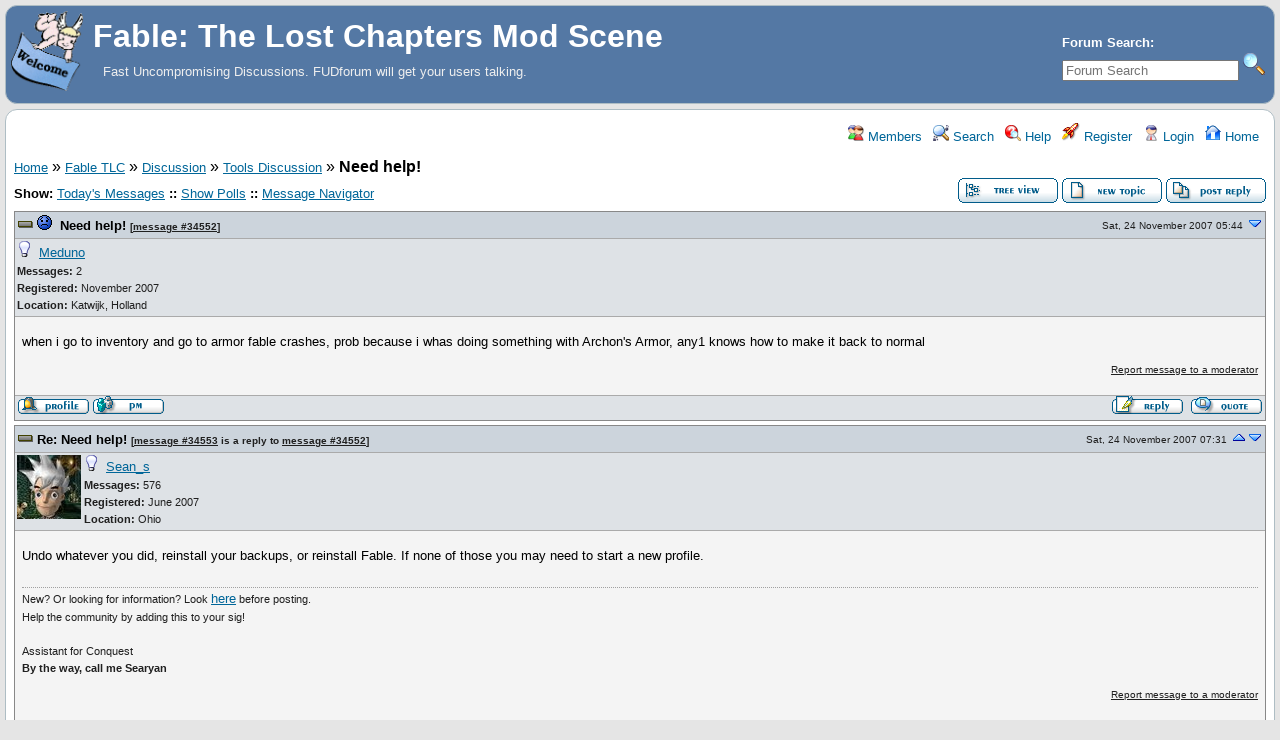

--- FILE ---
content_type: text/html; charset=UTF-8
request_url: http://fabletlcmod.com/forum/index.php?t=msg&th=4270&goto=34552&
body_size: 21576
content:
<!DOCTYPE html>
<html lang="en" dir="ltr">
<head>
	<meta charset="utf-8">
	<meta name=viewport content="width=device-width, initial-scale=1">
	<meta name="description" content="Need help! " />
	<title>Fable: The Lost Chapters Mod Scene: Tools Discussion &raquo; Need help!</title>
	<link rel="search" type="application/opensearchdescription+xml" title="Fable: The Lost Chapters Mod Scene Search" href="/forum/open_search.php" />
	<link rel="alternate" type="application/rss+xml" title="Syndicate this forum (XML)" href="/forum/feed.php?mode=m&amp;th=4270&amp;basic=1" />
	<link rel="stylesheet" href="/forum/theme/default/forum.css" media="screen" title="Default Forum Theme" />
	<link rel="stylesheet" href="/forum/js/ui/jquery-ui.css" media="screen" />
	<script src="/forum/js/jquery.js"></script>
	<script async src="/forum/js/ui/jquery-ui.js"></script>
	<script src="/forum/js/lib.js"></script>
</head>
<body>
<!--  -->
<div class="header">
  
  <div class="headsearch">
    <form id="headsearch" method="get" action="/forum/index.php"><input type="hidden" name="SQ" value="0" />
      <br /><label accesskey="f" title="Forum Search">Forum Search:<br />
      <input type="search" name="srch" value="" size="20" placeholder="Forum Search" /></label>
      <input type="hidden" name="t" value="search" />
      <input type="image" src="/forum/theme/default/images/search.png" alt="Search" name="btn_submit">&nbsp;
    </form>
  </div>
    <a href="/forum/index.php" title="Home">
    <img src="/forum/theme/default/images/header.gif" alt="" align="left" height="80" />
    <span class="headtitle">Fable: The Lost Chapters Mod Scene</span>
  </a><br />
  <span class="headdescr">Fast Uncompromising Discussions. FUDforum will get your users talking.<br /><br /></span>
</div>
<div class="content">

<!-- Table for sidebars. -->
<table width="100%"><tr><td>
<div id="UserControlPanel">
<ul>
		<li><a href="/forum/index.php?t=finduser&amp;btn_submit=Find&amp;" title="Members"><img src="/forum/theme/default/images/top_members.png" alt="" /> Members</a></li>			 <li><a href="/forum/index.php?t=search&amp;forum_limiter=8&amp;" title="Search"><img src="/forum/theme/default/images/top_search.png" alt="" /> Search</a></li>	<li><a accesskey="h" href="/forum/index.php?t=help_index&amp;" title="Help"><img src="/forum/theme/default/images/top_help.png" alt="" /> Help</a></li>
	<li><a href="/forum/index.php?t=register&amp;" title="Register"><img src="/forum/theme/default/images/top_register.png" alt="" /> Register</a></li>
	<li><a href="/forum/index.php?t=login&amp;" title="Login"><img src="/forum/theme/default/images/top_login.png" alt="" /> Login</a></li>	<li><a href="/forum/index.php?t=index&amp;" title="Home"><img src="/forum/theme/default/images/top_home.png" alt="" /> Home</a></li>
	</ul>
</div>
<a name="page_top"> </a>
<a href="/forum/index.php?t=i&amp;">Home</a>&nbsp;&raquo; <a href="/forum/index.php?t=i&amp;cat=22&amp;">Fable TLC</a>&nbsp;&raquo; <a href="/forum/index.php?t=i&amp;cat=4&amp;">Discussion</a>&nbsp;&raquo; <a href="/forum/index.php?t=thread&amp;frm_id=8&amp;">Tools Discussion</a>&nbsp;&raquo; <strong>Need help!</strong> 
<span id="threadRating"></span>
<table cellspacing="0" cellpadding="0" border="0" class="wa">
<tr>
<td class="GenText al">
	<span class="GenText fb">Show:</span>
<a href="/forum/index.php?t=selmsg&amp;date=today&amp;&amp;frm_id=8&amp;th=4270" title="Show all messages that were posted today" rel="nofollow">Today&#39;s Messages</a>
<b>::</b> <a href="/forum/index.php?t=polllist&amp;" rel="nofollow">Show Polls</a>
<b>::</b> <a href="/forum/index.php?t=mnav&amp;" rel="nofollow">Message Navigator</a>
	<br />
				
		</td>
<td class="vb ar">
	<a href="/forum/index.php?t=tree&amp;th=4270&amp;"><img title="Switch to threaded view of this topic" alt="Switch to threaded view of this topic" src="/forum/theme/default/images/tree_view.gif" /></a>&nbsp;<a href="/forum/index.php?t=post&amp;frm_id=8&amp;"><img alt="Create a new topic" src="/forum/theme/default/images/new_thread.gif" /></a>&nbsp;<a href="/forum/index.php?t=post&amp;th_id=4270&amp;reply_to=34552&amp;&amp;start=0"><img src="/forum/theme/default/images/post_reply.gif" alt="Submit Reply" /></a></td>
</tr>
</table>

<table cellspacing="0" cellpadding="0" class="ContentTable"><tr>
	<td class="MsgSpacer">
		<table cellspacing="0" cellpadding="0" class="MsgTable">
		<tr>
			<td class="MsgR1 vt al MsgSubText"><a name="msg_num_1"></a><a name="msg_34552"></a><img src="/forum/images/message_icons/icon9.gif" alt="icon9.gif" />&nbsp;&nbsp;<a href="/forum/index.php?t=msg&amp;th=4270&amp;goto=34552&amp;#msg_34552" class="MsgSubText">Need help!</a> <span class="SmallText">[<a href="/forum/index.php?t=msg&amp;th=4270&amp;goto=34552&amp;#msg_34552">message #34552</a>]</span></td>
			<td class="MsgR1 vt ar"><span class="DateText">Sat, 24 November 2007 05:44</span> <a href="javascript://" onclick="chng_focus('#msg_num_2');"><img alt="Go to next message" title="Go to next message" src="/forum/theme/default/images/down.png" width="16" height="11" /></a></td>
		</tr>
		<tr class="MsgR2">
			<td class="MsgR2" colspan="2">
				<table cellspacing="0" cellpadding="0" class="ContentTable">
				<tr class="MsgR2">
				
					<td class="msgud">
						<img src="/forum/theme/default/images/offline.png" alt="Meduno is currently offline" title="Meduno is currently offline" />&nbsp;
						<a href="/forum/index.php?t=usrinfo&amp;id=3506&amp;">Meduno</a>
						<br /><b>Messages:</b> 2<br /><b>Registered:</b> November 2007 <br /><b>Location: </b>Katwijk, Holland
						
					</td>
					<td class="msgud"></td>
					<td class="msgot"></td>
		</tr>
		</table>
	</td>
</tr>
<tr>
	<td colspan="2" class="MsgR3">
		<span class="MsgBodyText">when i go to inventory and go to armor fable crashes, prob because i whas doing something with Archon's Armor, any1 knows how to make it back to normal</span>
		
		
		<div class="SmallText"><p class="fr"><a href="/forum/index.php?t=report&amp;msg_id=34552&amp;" rel="nofollow">Report message to a moderator</a></p></div>
</td></tr>
<tr>
	<td colspan="2" class="MsgToolBar">
		<table border="0" cellspacing="0" cellpadding="0" class="wa">
		<tr>
			<td class="al nw">
				<a href="/forum/index.php?t=usrinfo&amp;id=3506&amp;"><img alt="" src="/forum/theme/default/images/msg_about.gif" /></a>&nbsp;<a href="/forum/index.php?t=ppost&amp;toi=3506&amp;rmid=34552&amp;"><img alt="Send a private message to this user" title="Send a private message to this user" src="/forum/theme/default/images/msg_pm.gif" /></a>
				
			</td>
			<td class="GenText wa ac">&nbsp;</td>
			<td class="nw ar">
				
				
				<a href="/forum/index.php?t=post&amp;reply_to=34552&amp;"><img alt="" src="/forum/theme/default/images/msg_reply.gif" /></a>&nbsp;
				<a href="/forum/index.php?t=post&amp;reply_to=34552&amp;quote=true&amp;"><img alt="" src="/forum/theme/default/images/msg_quote.gif" /></a>
			</td>
		</tr>
		</table>
	</td>
</tr>
</table>
</td></tr><tr>
	<td class="MsgSpacer">
		<table cellspacing="0" cellpadding="0" class="MsgTable">
		<tr>
			<td class="MsgR1 vt al MsgSubText"><a name="msg_num_2"></a><a name="msg_34553"></a><a href="/forum/index.php?t=msg&amp;th=4270&amp;goto=34553&amp;#msg_34553" class="MsgSubText">Re: Need help!</a> <span class="SmallText">[<a href="/forum/index.php?t=msg&amp;th=4270&amp;goto=34553&amp;#msg_34553">message #34553</a> is a reply to <a href="/forum/index.php?t=msg&amp;th=4270&amp;goto=34552&amp;#msg_34552">message #34552</a>]</span></td>
			<td class="MsgR1 vt ar"><span class="DateText">Sat, 24 November 2007 07:31</span> <a href="javascript://" onclick="chng_focus('#msg_num_1');"><img alt="Go to previous message" title="Go to previous message" src="/forum/theme/default/images/up.png" width="16" height="11" /></a><a href="javascript://" onclick="chng_focus('#msg_num_3');"><img alt="Go to next message" title="Go to next message" src="/forum/theme/default/images/down.png" width="16" height="11" /></a></td>
		</tr>
		<tr class="MsgR2">
			<td class="MsgR2" colspan="2">
				<table cellspacing="0" cellpadding="0" class="ContentTable">
				<tr class="MsgR2">
				<td class="avatarPad wo"><img src="http://fabletlcmod.com/forum/images/custom_avatars/2435.jpg" width="64" height="64" /></td>
					<td class="msgud">
						<img src="/forum/theme/default/images/offline.png" alt="Sean_s is currently offline" title="Sean_s is currently offline" />&nbsp;
						<a href="/forum/index.php?t=usrinfo&amp;id=2435&amp;">Sean_s</a>
						<br /><b>Messages:</b> 576<br /><b>Registered:</b> June 2007 <br /><b>Location: </b>Ohio
						
					</td>
					<td class="msgud"></td>
					<td class="msgot"></td>
		</tr>
		</table>
	</td>
</tr>
<tr>
	<td colspan="2" class="MsgR3">
		<span class="MsgBodyText">Undo whatever you did, reinstall your backups, or reinstall Fable. If none of those you may need to start a new profile.</span>
		
		<br /><br /><div class="signature" />New? Or looking for information? Look <a href="http&#58;&#47;&#47;fabletlcmod.com/forum/index.php?t=msg&amp;th=2508&amp;start=0&amp;" target="_blank">here</a> before posting.<br />
Help the community by adding this to your sig!<br />
<br />
Assistant for Conquest<br />
<b>By the way, call me Searyan</b></div>
		<div class="SmallText"><p class="fr"><a href="/forum/index.php?t=report&amp;msg_id=34553&amp;" rel="nofollow">Report message to a moderator</a></p></div>
</td></tr>
<tr>
	<td colspan="2" class="MsgToolBar">
		<table border="0" cellspacing="0" cellpadding="0" class="wa">
		<tr>
			<td class="al nw">
				<a href="/forum/index.php?t=usrinfo&amp;id=2435&amp;"><img alt="" src="/forum/theme/default/images/msg_about.gif" /></a>&nbsp;<a href="/forum/index.php?t=ppost&amp;toi=2435&amp;rmid=34553&amp;"><img alt="Send a private message to this user" title="Send a private message to this user" src="/forum/theme/default/images/msg_pm.gif" /></a>
				
			</td>
			<td class="GenText wa ac">&nbsp;</td>
			<td class="nw ar">
				
				
				<a href="/forum/index.php?t=post&amp;reply_to=34553&amp;"><img alt="" src="/forum/theme/default/images/msg_reply.gif" /></a>&nbsp;
				<a href="/forum/index.php?t=post&amp;reply_to=34553&amp;quote=true&amp;"><img alt="" src="/forum/theme/default/images/msg_quote.gif" /></a>
			</td>
		</tr>
		</table>
	</td>
</tr>
</table>
</td></tr><tr>
	<td class="MsgSpacer">
		<table cellspacing="0" cellpadding="0" class="MsgTable">
		<tr>
			<td class="MsgR1 vt al MsgSubText"><a name="msg_num_3"></a><a name="msg_34555"></a><a href="/forum/index.php?t=msg&amp;th=4270&amp;goto=34555&amp;#msg_34555" class="MsgSubText">Re: Need help!</a> <span class="SmallText">[<a href="/forum/index.php?t=msg&amp;th=4270&amp;goto=34555&amp;#msg_34555">message #34555</a> is a reply to <a href="/forum/index.php?t=msg&amp;th=4270&amp;goto=34553&amp;#msg_34553">message #34553</a>]</span></td>
			<td class="MsgR1 vt ar"><span class="DateText">Sat, 24 November 2007 08:07</span> <a href="javascript://" onclick="chng_focus('#msg_num_2');"><img alt="Go to previous message" title="Go to previous message" src="/forum/theme/default/images/up.png" width="16" height="11" /></a><a href="javascript://" onclick="chng_focus('#msg_num_4');"><img alt="Go to next message" title="Go to next message" src="/forum/theme/default/images/down.png" width="16" height="11" /></a></td>
		</tr>
		<tr class="MsgR2">
			<td class="MsgR2" colspan="2">
				<table cellspacing="0" cellpadding="0" class="ContentTable">
				<tr class="MsgR2">
				
					<td class="msgud">
						<img src="/forum/theme/default/images/offline.png" alt="Meduno is currently offline" title="Meduno is currently offline" />&nbsp;
						<a href="/forum/index.php?t=usrinfo&amp;id=3506&amp;">Meduno</a>
						<br /><b>Messages:</b> 2<br /><b>Registered:</b> November 2007 <br /><b>Location: </b>Katwijk, Holland
						
					</td>
					<td class="msgud"></td>
					<td class="msgot"></td>
		</tr>
		</table>
	</td>
</tr>
<tr>
	<td colspan="2" class="MsgR3">
		<span class="MsgBodyText">dont know what original of archon's armor whas<br />
but i'm sure its because i changed the amount of armor it gives because when i get dmg i crash to</span>
		
		
		<div class="SmallText"><p class="fr"><a href="/forum/index.php?t=report&amp;msg_id=34555&amp;" rel="nofollow">Report message to a moderator</a></p></div>
</td></tr>
<tr>
	<td colspan="2" class="MsgToolBar">
		<table border="0" cellspacing="0" cellpadding="0" class="wa">
		<tr>
			<td class="al nw">
				<a href="/forum/index.php?t=usrinfo&amp;id=3506&amp;"><img alt="" src="/forum/theme/default/images/msg_about.gif" /></a>&nbsp;<a href="/forum/index.php?t=ppost&amp;toi=3506&amp;rmid=34555&amp;"><img alt="Send a private message to this user" title="Send a private message to this user" src="/forum/theme/default/images/msg_pm.gif" /></a>
				
			</td>
			<td class="GenText wa ac">&nbsp;</td>
			<td class="nw ar">
				
				
				<a href="/forum/index.php?t=post&amp;reply_to=34555&amp;"><img alt="" src="/forum/theme/default/images/msg_reply.gif" /></a>&nbsp;
				<a href="/forum/index.php?t=post&amp;reply_to=34555&amp;quote=true&amp;"><img alt="" src="/forum/theme/default/images/msg_quote.gif" /></a>
			</td>
		</tr>
		</table>
	</td>
</tr>
</table>
</td></tr><tr>
	<td class="MsgSpacer">
		<table cellspacing="0" cellpadding="0" class="MsgTable">
		<tr>
			<td class="MsgR1 vt al MsgSubText"><a name="msg_num_4"></a><a name="msg_34557"></a><a href="/forum/index.php?t=msg&amp;th=4270&amp;goto=34557&amp;#msg_34557" class="MsgSubText">Re: Need help!</a> <span class="SmallText">[<a href="/forum/index.php?t=msg&amp;th=4270&amp;goto=34557&amp;#msg_34557">message #34557</a> is a reply to <a href="/forum/index.php?t=msg&amp;th=4270&amp;goto=34552&amp;#msg_34552">message #34552</a>]</span></td>
			<td class="MsgR1 vt ar"><span class="DateText">Sat, 24 November 2007 09:21</span> <a href="javascript://" onclick="chng_focus('#msg_num_3');"><img alt="Go to previous message" title="Go to previous message" src="/forum/theme/default/images/up.png" width="16" height="11" /></a></td>
		</tr>
		<tr class="MsgR2">
			<td class="MsgR2" colspan="2">
				<table cellspacing="0" cellpadding="0" class="ContentTable">
				<tr class="MsgR2">
				<td class="avatarPad wo"><img src="http://fabletlcmod.com/forum/images/custom_avatars/91.jpg" width="64" height="64" /></td>
					<td class="msgud">
						
						<a href="/forum/index.php?t=usrinfo&amp;id=91&amp;">Satan</a>
						<br /><b>Messages:</b> 1033<br /><b>Registered:</b> September 2005 <br /><b>Location: </b>Hades
						
					</td>
					<td class="msgud"><div class="ctags"><br />Administrator</div></td>
					<td class="msgot"></td>
		</tr>
		</table>
	</td>
</tr>
<tr>
	<td colspan="2" class="MsgR3">
		<span class="MsgBodyText">Then the answer is simple - restore files from backup copies or reinstall the game.</span>
		
		<br /><br /><div class="signature" /><img src="http://img259.imageshack.us/img259/1398/satansigv5gu3.gif" border=0 alt="http://img259.imageshack.us/img259/1398/satansigv5gu3.gif"><br />
<br />
There is nothing in the Void. <br />
There is no point to it's being.<br />
I wish there was a reason.<br />
There is nothing in the Void, <br />
But what we put there.</div>
		<div class="SmallText"><p class="fr"><a href="/forum/index.php?t=report&amp;msg_id=34557&amp;" rel="nofollow">Report message to a moderator</a></p></div>
</td></tr>
<tr>
	<td colspan="2" class="MsgToolBar">
		<table border="0" cellspacing="0" cellpadding="0" class="wa">
		<tr>
			<td class="al nw">
				<a href="/forum/index.php?t=usrinfo&amp;id=91&amp;"><img alt="" src="/forum/theme/default/images/msg_about.gif" /></a>&nbsp;<a href="/forum/index.php?t=ppost&amp;toi=91&amp;rmid=34557&amp;"><img alt="Send a private message to this user" title="Send a private message to this user" src="/forum/theme/default/images/msg_pm.gif" /></a>
				
			</td>
			<td class="GenText wa ac">&nbsp;</td>
			<td class="nw ar">
				
				
				<a href="/forum/index.php?t=post&amp;reply_to=34557&amp;"><img alt="" src="/forum/theme/default/images/msg_reply.gif" /></a>&nbsp;
				<a href="/forum/index.php?t=post&amp;reply_to=34557&amp;quote=true&amp;"><img alt="" src="/forum/theme/default/images/msg_quote.gif" /></a>
			</td>
		</tr>
		</table>
	</td>
</tr>
</table>
</td></tr></table>

<table border="0" cellspacing="0" cellpadding="0" class="wa">
<tr>
	<td class="vt">&nbsp;</td>
	<td class="GenText ar vb nw"><a href="/forum/index.php?t=tree&amp;th=4270&amp;"><img title="Switch to threaded view of this topic" alt="Switch to threaded view of this topic" src="/forum/theme/default/images/tree_view.gif" /></a>&nbsp;<a href="/forum/index.php?t=post&amp;frm_id=8&amp;"><img alt="Create a new topic" src="/forum/theme/default/images/new_thread.gif" /></a>&nbsp;<a href="/forum/index.php?t=post&amp;th_id=4270&amp;reply_to=34552&amp;&amp;start=0"><img src="/forum/theme/default/images/post_reply.gif" alt="Submit Reply" /></a></td>
</tr>
</table>


<table border="0" cellspacing="1" cellpadding="1" align="right">
	<tr>
	<td class="ar GenText">Previous Topic:</td>
	<td class="GenText al"><a href="/forum/index.php?t=msg&amp;goto=34476&amp;#msg_34476">+24 Trainer Problem</a></td>
</tr>
	<tr>
	<td class="GenText ar">Next Topic:</td>
	<td class="GenText al"><a href="/forum/index.php?t=msg&amp;goto=35126&amp;#msg_35126">Re-Compressing</a></td>
</tr>
</table>

<span class="SmallText fb">Goto Forum:</span>
<form action="/forum/index.php" id="frmquicksel" method="get">
	<input type="hidden" name="t" value="thread" />
	<input type="hidden" name="SQ" value="0" />
	<select class="SmallText" name="frm_id">
		<option disabled="disabled">- Site</option><option value="4">&nbsp;&nbsp;General Discussion</option><option disabled="disabled">- Admin Stuff</option><option disabled="disabled">- Site</option><option disabled="disabled">- Fable TLC</option><option disabled="disabled">- &nbsp;&nbsp;&nbsp;Discussion</option><option value="16">&nbsp;&nbsp;&nbsp;&nbsp;&nbsp;General Mod Discussion</option><option value="31">&nbsp;&nbsp;&nbsp;&nbsp;&nbsp;Tutorials</option><option value="23">&nbsp;&nbsp;&nbsp;&nbsp;&nbsp;Requests</option><option value="8" selected="selected">&nbsp;&nbsp;&nbsp;&nbsp;&nbsp;Tools Discussion</option><option value="9">&nbsp;&nbsp;&nbsp;&nbsp;&nbsp;Definition Editing</option><option value="11">&nbsp;&nbsp;&nbsp;&nbsp;&nbsp;Level Scripting</option><option value="17">&nbsp;&nbsp;&nbsp;&nbsp;&nbsp;Graphics Editing</option><option disabled="disabled">- Admin Stuff</option><option disabled="disabled">- Site</option><option disabled="disabled">- Fable TLC</option><option disabled="disabled">- &nbsp;&nbsp;&nbsp;Mods</option><option value="15">&nbsp;&nbsp;&nbsp;&nbsp;&nbsp;Work In Progress</option><option value="26">&nbsp;&nbsp;&nbsp;&nbsp;&nbsp;Packages</option><option value="27">&nbsp;&nbsp;&nbsp;&nbsp;&nbsp;Definitions</option><option value="25">&nbsp;&nbsp;&nbsp;&nbsp;&nbsp;Scripts</option><option value="24">&nbsp;&nbsp;&nbsp;&nbsp;&nbsp;Objects</option><option value="32">&nbsp;&nbsp;&nbsp;&nbsp;&nbsp;Retextures</option><option value="28">&nbsp;&nbsp;&nbsp;&nbsp;&nbsp;Xbox</option><option disabled="disabled">- Admin Stuff</option><option disabled="disabled">- Site</option><option disabled="disabled">- Fable TLC</option><option disabled="disabled">- &nbsp;&nbsp;&nbsp;Development</option><option value="14">&nbsp;&nbsp;&nbsp;&nbsp;&nbsp;Tools</option><option value="29">&nbsp;&nbsp;&nbsp;&nbsp;&nbsp;Advanced Modding</option><option disabled="disabled">- Admin Stuff</option><option disabled="disabled">- Site</option><option disabled="disabled">- Fable TLC</option><option disabled="disabled">- Fable Anniversary</option><option disabled="disabled">- &nbsp;&nbsp;&nbsp;Discussion</option><option value="38">&nbsp;&nbsp;&nbsp;&nbsp;&nbsp;General</option><option value="39">&nbsp;&nbsp;&nbsp;&nbsp;&nbsp;Mods</option><option disabled="disabled">- Admin Stuff</option><option disabled="disabled">- Site</option><option disabled="disabled">- Fable TLC</option><option disabled="disabled">- Fable Anniversary</option><option disabled="disabled">- &nbsp;&nbsp;&nbsp;Development</option><option value="40">&nbsp;&nbsp;&nbsp;&nbsp;&nbsp;Tools</option><option value="41">&nbsp;&nbsp;&nbsp;&nbsp;&nbsp;Mods</option><option value="42">&nbsp;&nbsp;&nbsp;&nbsp;&nbsp;Advanced</option>
	</select>&nbsp;&nbsp;
	<input type="submit" class="button small" name="frm_goto" value="Go" />
</form>
<br /><div class="wa ac">-=] <a href="javascript://" onclick="chng_focus('page_top');">Back to Top</a> [=-</div>
<div class="ar SmallText">[ <a href="/forum/index.php?t=help_index&amp;section=boardusage#syndicate">Syndicate this forum (XML)</a> ] [ <a href="/forum/feed.php?mode=m&amp;th=4270&amp;basic=1"><img src="/forum/theme/default/images/rss.gif" title="Syndicate this forum (XML)" alt="RSS" /></a> ] </div>
<br /><div class="ac"><span class="curtime"><b>Current Time:</b> Tue Jan 13 20:01:45 PST 2026</span></div>
<br /><div class="SmallText al">Total time taken to generate the page: 0.07848 seconds</div><script>
	min_max_posts('/forum/theme/default/images', 'Minimize Message', 'Maximize Message');
	format_code('Code:', 'Select all', 'Show/ hide');
</script>
</td></tr></table>

</div>
<div class="footer ac">
	<b>.::</b>
	<a href="mailto:pe_ell@fabletlcmod.com">Contact</a>
	<b>::</b>
	<a href="/forum/index.php?t=index&amp;">Home</a>
	<b>::.</b>
	<p class="SmallText">Powered by: FUDforum 3.0.9.<br />Copyright &copy;2001-2018 <a href="http://fudforum.org/">FUDforum Bulletin Board Software</a></p>
</div>

</body></html>
